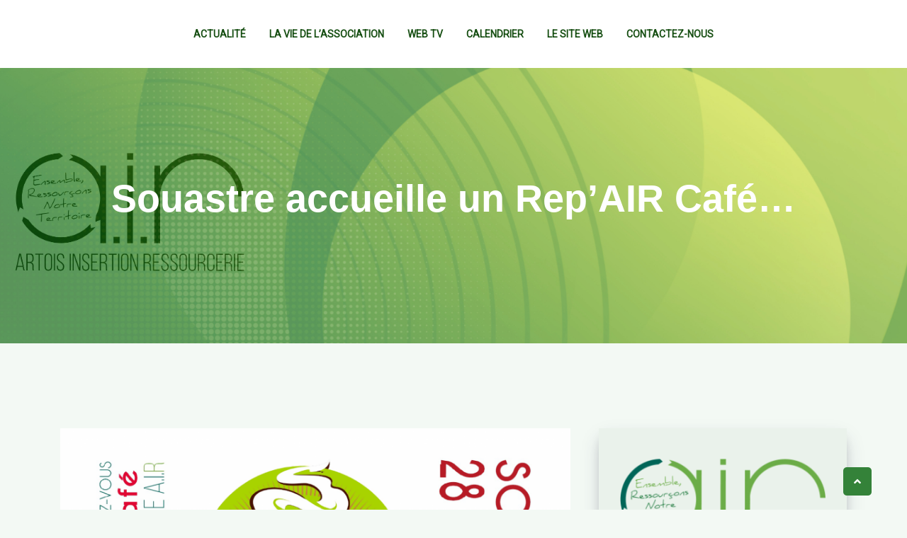

--- FILE ---
content_type: text/html; charset=UTF-8
request_url: https://blog.laressourcerie.eu/souastre-accueille-un-repair-cafe
body_size: 10965
content:
<!doctype html>
<html lang="fr-FR">
<head>
	<meta charset="UTF-8">
	<meta name="viewport" content="width=device-width, initial-scale=1">
	<link rel="profile" href="https://gmpg.org/xfn/11">
	<title>Souastre accueille un Rep&rsquo;AIR Café&#8230; &#8211; Artois Insertion Ressourcerie</title>
<meta name='robots' content='max-image-preview:large' />
<link rel='dns-prefetch' href='//fonts.googleapis.com' />
<link rel="alternate" type="application/rss+xml" title="Artois Insertion Ressourcerie &raquo; Flux" href="https://blog.laressourcerie.eu/feed" />
<link rel="alternate" type="application/rss+xml" title="Artois Insertion Ressourcerie &raquo; Flux des commentaires" href="https://blog.laressourcerie.eu/comments/feed" />
<script>
window._wpemojiSettings = {"baseUrl":"https:\/\/s.w.org\/images\/core\/emoji\/14.0.0\/72x72\/","ext":".png","svgUrl":"https:\/\/s.w.org\/images\/core\/emoji\/14.0.0\/svg\/","svgExt":".svg","source":{"concatemoji":"https:\/\/blog.laressourcerie.eu\/wp-includes\/js\/wp-emoji-release.min.js?ver=6.4.7"}};
/*! This file is auto-generated */
!function(i,n){var o,s,e;function c(e){try{var t={supportTests:e,timestamp:(new Date).valueOf()};sessionStorage.setItem(o,JSON.stringify(t))}catch(e){}}function p(e,t,n){e.clearRect(0,0,e.canvas.width,e.canvas.height),e.fillText(t,0,0);var t=new Uint32Array(e.getImageData(0,0,e.canvas.width,e.canvas.height).data),r=(e.clearRect(0,0,e.canvas.width,e.canvas.height),e.fillText(n,0,0),new Uint32Array(e.getImageData(0,0,e.canvas.width,e.canvas.height).data));return t.every(function(e,t){return e===r[t]})}function u(e,t,n){switch(t){case"flag":return n(e,"\ud83c\udff3\ufe0f\u200d\u26a7\ufe0f","\ud83c\udff3\ufe0f\u200b\u26a7\ufe0f")?!1:!n(e,"\ud83c\uddfa\ud83c\uddf3","\ud83c\uddfa\u200b\ud83c\uddf3")&&!n(e,"\ud83c\udff4\udb40\udc67\udb40\udc62\udb40\udc65\udb40\udc6e\udb40\udc67\udb40\udc7f","\ud83c\udff4\u200b\udb40\udc67\u200b\udb40\udc62\u200b\udb40\udc65\u200b\udb40\udc6e\u200b\udb40\udc67\u200b\udb40\udc7f");case"emoji":return!n(e,"\ud83e\udef1\ud83c\udffb\u200d\ud83e\udef2\ud83c\udfff","\ud83e\udef1\ud83c\udffb\u200b\ud83e\udef2\ud83c\udfff")}return!1}function f(e,t,n){var r="undefined"!=typeof WorkerGlobalScope&&self instanceof WorkerGlobalScope?new OffscreenCanvas(300,150):i.createElement("canvas"),a=r.getContext("2d",{willReadFrequently:!0}),o=(a.textBaseline="top",a.font="600 32px Arial",{});return e.forEach(function(e){o[e]=t(a,e,n)}),o}function t(e){var t=i.createElement("script");t.src=e,t.defer=!0,i.head.appendChild(t)}"undefined"!=typeof Promise&&(o="wpEmojiSettingsSupports",s=["flag","emoji"],n.supports={everything:!0,everythingExceptFlag:!0},e=new Promise(function(e){i.addEventListener("DOMContentLoaded",e,{once:!0})}),new Promise(function(t){var n=function(){try{var e=JSON.parse(sessionStorage.getItem(o));if("object"==typeof e&&"number"==typeof e.timestamp&&(new Date).valueOf()<e.timestamp+604800&&"object"==typeof e.supportTests)return e.supportTests}catch(e){}return null}();if(!n){if("undefined"!=typeof Worker&&"undefined"!=typeof OffscreenCanvas&&"undefined"!=typeof URL&&URL.createObjectURL&&"undefined"!=typeof Blob)try{var e="postMessage("+f.toString()+"("+[JSON.stringify(s),u.toString(),p.toString()].join(",")+"));",r=new Blob([e],{type:"text/javascript"}),a=new Worker(URL.createObjectURL(r),{name:"wpTestEmojiSupports"});return void(a.onmessage=function(e){c(n=e.data),a.terminate(),t(n)})}catch(e){}c(n=f(s,u,p))}t(n)}).then(function(e){for(var t in e)n.supports[t]=e[t],n.supports.everything=n.supports.everything&&n.supports[t],"flag"!==t&&(n.supports.everythingExceptFlag=n.supports.everythingExceptFlag&&n.supports[t]);n.supports.everythingExceptFlag=n.supports.everythingExceptFlag&&!n.supports.flag,n.DOMReady=!1,n.readyCallback=function(){n.DOMReady=!0}}).then(function(){return e}).then(function(){var e;n.supports.everything||(n.readyCallback(),(e=n.source||{}).concatemoji?t(e.concatemoji):e.wpemoji&&e.twemoji&&(t(e.twemoji),t(e.wpemoji)))}))}((window,document),window._wpemojiSettings);
</script>
<style id='wp-emoji-styles-inline-css'>

	img.wp-smiley, img.emoji {
		display: inline !important;
		border: none !important;
		box-shadow: none !important;
		height: 1em !important;
		width: 1em !important;
		margin: 0 0.07em !important;
		vertical-align: -0.1em !important;
		background: none !important;
		padding: 0 !important;
	}
</style>
<link rel='stylesheet' id='wp-block-library-css' href='https://blog.laressourcerie.eu/wp-includes/css/dist/block-library/style.min.css?ver=6.4.7' media='all' />
<style id='wp-block-library-theme-inline-css'>
.wp-block-audio figcaption{color:#555;font-size:13px;text-align:center}.is-dark-theme .wp-block-audio figcaption{color:hsla(0,0%,100%,.65)}.wp-block-audio{margin:0 0 1em}.wp-block-code{border:1px solid #ccc;border-radius:4px;font-family:Menlo,Consolas,monaco,monospace;padding:.8em 1em}.wp-block-embed figcaption{color:#555;font-size:13px;text-align:center}.is-dark-theme .wp-block-embed figcaption{color:hsla(0,0%,100%,.65)}.wp-block-embed{margin:0 0 1em}.blocks-gallery-caption{color:#555;font-size:13px;text-align:center}.is-dark-theme .blocks-gallery-caption{color:hsla(0,0%,100%,.65)}.wp-block-image figcaption{color:#555;font-size:13px;text-align:center}.is-dark-theme .wp-block-image figcaption{color:hsla(0,0%,100%,.65)}.wp-block-image{margin:0 0 1em}.wp-block-pullquote{border-bottom:4px solid;border-top:4px solid;color:currentColor;margin-bottom:1.75em}.wp-block-pullquote cite,.wp-block-pullquote footer,.wp-block-pullquote__citation{color:currentColor;font-size:.8125em;font-style:normal;text-transform:uppercase}.wp-block-quote{border-left:.25em solid;margin:0 0 1.75em;padding-left:1em}.wp-block-quote cite,.wp-block-quote footer{color:currentColor;font-size:.8125em;font-style:normal;position:relative}.wp-block-quote.has-text-align-right{border-left:none;border-right:.25em solid;padding-left:0;padding-right:1em}.wp-block-quote.has-text-align-center{border:none;padding-left:0}.wp-block-quote.is-large,.wp-block-quote.is-style-large,.wp-block-quote.is-style-plain{border:none}.wp-block-search .wp-block-search__label{font-weight:700}.wp-block-search__button{border:1px solid #ccc;padding:.375em .625em}:where(.wp-block-group.has-background){padding:1.25em 2.375em}.wp-block-separator.has-css-opacity{opacity:.4}.wp-block-separator{border:none;border-bottom:2px solid;margin-left:auto;margin-right:auto}.wp-block-separator.has-alpha-channel-opacity{opacity:1}.wp-block-separator:not(.is-style-wide):not(.is-style-dots){width:100px}.wp-block-separator.has-background:not(.is-style-dots){border-bottom:none;height:1px}.wp-block-separator.has-background:not(.is-style-wide):not(.is-style-dots){height:2px}.wp-block-table{margin:0 0 1em}.wp-block-table td,.wp-block-table th{word-break:normal}.wp-block-table figcaption{color:#555;font-size:13px;text-align:center}.is-dark-theme .wp-block-table figcaption{color:hsla(0,0%,100%,.65)}.wp-block-video figcaption{color:#555;font-size:13px;text-align:center}.is-dark-theme .wp-block-video figcaption{color:hsla(0,0%,100%,.65)}.wp-block-video{margin:0 0 1em}.wp-block-template-part.has-background{margin-bottom:0;margin-top:0;padding:1.25em 2.375em}
</style>
<style id='classic-theme-styles-inline-css'>
/*! This file is auto-generated */
.wp-block-button__link{color:#fff;background-color:#32373c;border-radius:9999px;box-shadow:none;text-decoration:none;padding:calc(.667em + 2px) calc(1.333em + 2px);font-size:1.125em}.wp-block-file__button{background:#32373c;color:#fff;text-decoration:none}
</style>
<style id='global-styles-inline-css'>
body{--wp--preset--color--black: #000000;--wp--preset--color--cyan-bluish-gray: #abb8c3;--wp--preset--color--white: #ffffff;--wp--preset--color--pale-pink: #f78da7;--wp--preset--color--vivid-red: #cf2e2e;--wp--preset--color--luminous-vivid-orange: #ff6900;--wp--preset--color--luminous-vivid-amber: #fcb900;--wp--preset--color--light-green-cyan: #7bdcb5;--wp--preset--color--vivid-green-cyan: #00d084;--wp--preset--color--pale-cyan-blue: #8ed1fc;--wp--preset--color--vivid-cyan-blue: #0693e3;--wp--preset--color--vivid-purple: #9b51e0;--wp--preset--color--green: #123417;--wp--preset--color--medium-green: #124119;--wp--preset--color--light-green: #80B50D;--wp--preset--gradient--vivid-cyan-blue-to-vivid-purple: linear-gradient(135deg,rgba(6,147,227,1) 0%,rgb(155,81,224) 100%);--wp--preset--gradient--light-green-cyan-to-vivid-green-cyan: linear-gradient(135deg,rgb(122,220,180) 0%,rgb(0,208,130) 100%);--wp--preset--gradient--luminous-vivid-amber-to-luminous-vivid-orange: linear-gradient(135deg,rgba(252,185,0,1) 0%,rgba(255,105,0,1) 100%);--wp--preset--gradient--luminous-vivid-orange-to-vivid-red: linear-gradient(135deg,rgba(255,105,0,1) 0%,rgb(207,46,46) 100%);--wp--preset--gradient--very-light-gray-to-cyan-bluish-gray: linear-gradient(135deg,rgb(238,238,238) 0%,rgb(169,184,195) 100%);--wp--preset--gradient--cool-to-warm-spectrum: linear-gradient(135deg,rgb(74,234,220) 0%,rgb(151,120,209) 20%,rgb(207,42,186) 40%,rgb(238,44,130) 60%,rgb(251,105,98) 80%,rgb(254,248,76) 100%);--wp--preset--gradient--blush-light-purple: linear-gradient(135deg,rgb(255,206,236) 0%,rgb(152,150,240) 100%);--wp--preset--gradient--blush-bordeaux: linear-gradient(135deg,rgb(254,205,165) 0%,rgb(254,45,45) 50%,rgb(107,0,62) 100%);--wp--preset--gradient--luminous-dusk: linear-gradient(135deg,rgb(255,203,112) 0%,rgb(199,81,192) 50%,rgb(65,88,208) 100%);--wp--preset--gradient--pale-ocean: linear-gradient(135deg,rgb(255,245,203) 0%,rgb(182,227,212) 50%,rgb(51,167,181) 100%);--wp--preset--gradient--electric-grass: linear-gradient(135deg,rgb(202,248,128) 0%,rgb(113,206,126) 100%);--wp--preset--gradient--midnight: linear-gradient(135deg,rgb(2,3,129) 0%,rgb(40,116,252) 100%);--wp--preset--font-size--small: 13px;--wp--preset--font-size--medium: 20px;--wp--preset--font-size--large: 36px;--wp--preset--font-size--x-large: 42px;--wp--preset--spacing--20: 0.44rem;--wp--preset--spacing--30: 0.67rem;--wp--preset--spacing--40: 1rem;--wp--preset--spacing--50: 1.5rem;--wp--preset--spacing--60: 2.25rem;--wp--preset--spacing--70: 3.38rem;--wp--preset--spacing--80: 5.06rem;--wp--preset--shadow--natural: 6px 6px 9px rgba(0, 0, 0, 0.2);--wp--preset--shadow--deep: 12px 12px 50px rgba(0, 0, 0, 0.4);--wp--preset--shadow--sharp: 6px 6px 0px rgba(0, 0, 0, 0.2);--wp--preset--shadow--outlined: 6px 6px 0px -3px rgba(255, 255, 255, 1), 6px 6px rgba(0, 0, 0, 1);--wp--preset--shadow--crisp: 6px 6px 0px rgba(0, 0, 0, 1);}:where(.is-layout-flex){gap: 0.5em;}:where(.is-layout-grid){gap: 0.5em;}body .is-layout-flow > .alignleft{float: left;margin-inline-start: 0;margin-inline-end: 2em;}body .is-layout-flow > .alignright{float: right;margin-inline-start: 2em;margin-inline-end: 0;}body .is-layout-flow > .aligncenter{margin-left: auto !important;margin-right: auto !important;}body .is-layout-constrained > .alignleft{float: left;margin-inline-start: 0;margin-inline-end: 2em;}body .is-layout-constrained > .alignright{float: right;margin-inline-start: 2em;margin-inline-end: 0;}body .is-layout-constrained > .aligncenter{margin-left: auto !important;margin-right: auto !important;}body .is-layout-constrained > :where(:not(.alignleft):not(.alignright):not(.alignfull)){max-width: var(--wp--style--global--content-size);margin-left: auto !important;margin-right: auto !important;}body .is-layout-constrained > .alignwide{max-width: var(--wp--style--global--wide-size);}body .is-layout-flex{display: flex;}body .is-layout-flex{flex-wrap: wrap;align-items: center;}body .is-layout-flex > *{margin: 0;}body .is-layout-grid{display: grid;}body .is-layout-grid > *{margin: 0;}:where(.wp-block-columns.is-layout-flex){gap: 2em;}:where(.wp-block-columns.is-layout-grid){gap: 2em;}:where(.wp-block-post-template.is-layout-flex){gap: 1.25em;}:where(.wp-block-post-template.is-layout-grid){gap: 1.25em;}.has-black-color{color: var(--wp--preset--color--black) !important;}.has-cyan-bluish-gray-color{color: var(--wp--preset--color--cyan-bluish-gray) !important;}.has-white-color{color: var(--wp--preset--color--white) !important;}.has-pale-pink-color{color: var(--wp--preset--color--pale-pink) !important;}.has-vivid-red-color{color: var(--wp--preset--color--vivid-red) !important;}.has-luminous-vivid-orange-color{color: var(--wp--preset--color--luminous-vivid-orange) !important;}.has-luminous-vivid-amber-color{color: var(--wp--preset--color--luminous-vivid-amber) !important;}.has-light-green-cyan-color{color: var(--wp--preset--color--light-green-cyan) !important;}.has-vivid-green-cyan-color{color: var(--wp--preset--color--vivid-green-cyan) !important;}.has-pale-cyan-blue-color{color: var(--wp--preset--color--pale-cyan-blue) !important;}.has-vivid-cyan-blue-color{color: var(--wp--preset--color--vivid-cyan-blue) !important;}.has-vivid-purple-color{color: var(--wp--preset--color--vivid-purple) !important;}.has-black-background-color{background-color: var(--wp--preset--color--black) !important;}.has-cyan-bluish-gray-background-color{background-color: var(--wp--preset--color--cyan-bluish-gray) !important;}.has-white-background-color{background-color: var(--wp--preset--color--white) !important;}.has-pale-pink-background-color{background-color: var(--wp--preset--color--pale-pink) !important;}.has-vivid-red-background-color{background-color: var(--wp--preset--color--vivid-red) !important;}.has-luminous-vivid-orange-background-color{background-color: var(--wp--preset--color--luminous-vivid-orange) !important;}.has-luminous-vivid-amber-background-color{background-color: var(--wp--preset--color--luminous-vivid-amber) !important;}.has-light-green-cyan-background-color{background-color: var(--wp--preset--color--light-green-cyan) !important;}.has-vivid-green-cyan-background-color{background-color: var(--wp--preset--color--vivid-green-cyan) !important;}.has-pale-cyan-blue-background-color{background-color: var(--wp--preset--color--pale-cyan-blue) !important;}.has-vivid-cyan-blue-background-color{background-color: var(--wp--preset--color--vivid-cyan-blue) !important;}.has-vivid-purple-background-color{background-color: var(--wp--preset--color--vivid-purple) !important;}.has-black-border-color{border-color: var(--wp--preset--color--black) !important;}.has-cyan-bluish-gray-border-color{border-color: var(--wp--preset--color--cyan-bluish-gray) !important;}.has-white-border-color{border-color: var(--wp--preset--color--white) !important;}.has-pale-pink-border-color{border-color: var(--wp--preset--color--pale-pink) !important;}.has-vivid-red-border-color{border-color: var(--wp--preset--color--vivid-red) !important;}.has-luminous-vivid-orange-border-color{border-color: var(--wp--preset--color--luminous-vivid-orange) !important;}.has-luminous-vivid-amber-border-color{border-color: var(--wp--preset--color--luminous-vivid-amber) !important;}.has-light-green-cyan-border-color{border-color: var(--wp--preset--color--light-green-cyan) !important;}.has-vivid-green-cyan-border-color{border-color: var(--wp--preset--color--vivid-green-cyan) !important;}.has-pale-cyan-blue-border-color{border-color: var(--wp--preset--color--pale-cyan-blue) !important;}.has-vivid-cyan-blue-border-color{border-color: var(--wp--preset--color--vivid-cyan-blue) !important;}.has-vivid-purple-border-color{border-color: var(--wp--preset--color--vivid-purple) !important;}.has-vivid-cyan-blue-to-vivid-purple-gradient-background{background: var(--wp--preset--gradient--vivid-cyan-blue-to-vivid-purple) !important;}.has-light-green-cyan-to-vivid-green-cyan-gradient-background{background: var(--wp--preset--gradient--light-green-cyan-to-vivid-green-cyan) !important;}.has-luminous-vivid-amber-to-luminous-vivid-orange-gradient-background{background: var(--wp--preset--gradient--luminous-vivid-amber-to-luminous-vivid-orange) !important;}.has-luminous-vivid-orange-to-vivid-red-gradient-background{background: var(--wp--preset--gradient--luminous-vivid-orange-to-vivid-red) !important;}.has-very-light-gray-to-cyan-bluish-gray-gradient-background{background: var(--wp--preset--gradient--very-light-gray-to-cyan-bluish-gray) !important;}.has-cool-to-warm-spectrum-gradient-background{background: var(--wp--preset--gradient--cool-to-warm-spectrum) !important;}.has-blush-light-purple-gradient-background{background: var(--wp--preset--gradient--blush-light-purple) !important;}.has-blush-bordeaux-gradient-background{background: var(--wp--preset--gradient--blush-bordeaux) !important;}.has-luminous-dusk-gradient-background{background: var(--wp--preset--gradient--luminous-dusk) !important;}.has-pale-ocean-gradient-background{background: var(--wp--preset--gradient--pale-ocean) !important;}.has-electric-grass-gradient-background{background: var(--wp--preset--gradient--electric-grass) !important;}.has-midnight-gradient-background{background: var(--wp--preset--gradient--midnight) !important;}.has-small-font-size{font-size: var(--wp--preset--font-size--small) !important;}.has-medium-font-size{font-size: var(--wp--preset--font-size--medium) !important;}.has-large-font-size{font-size: var(--wp--preset--font-size--large) !important;}.has-x-large-font-size{font-size: var(--wp--preset--font-size--x-large) !important;}
.wp-block-navigation a:where(:not(.wp-element-button)){color: inherit;}
:where(.wp-block-post-template.is-layout-flex){gap: 1.25em;}:where(.wp-block-post-template.is-layout-grid){gap: 1.25em;}
:where(.wp-block-columns.is-layout-flex){gap: 2em;}:where(.wp-block-columns.is-layout-grid){gap: 2em;}
.wp-block-pullquote{font-size: 1.5em;line-height: 1.6;}
</style>
<link rel='stylesheet' id='contact-form-7-css' href='https://blog.laressourcerie.eu/wp-content/plugins/contact-form-7/includes/css/styles.css?ver=5.9.8' media='all' />
<link rel='stylesheet' id='ecolar-custom-widget-css' href='https://blog.laressourcerie.eu/wp-content/plugins/ecolarcore/assets/css/custom-widgets.css?ver=1.0.0' media='all' />
<link rel='stylesheet' id='bootstrap-css' href='https://blog.laressourcerie.eu/wp-content/themes/ecolar/assets/bootstrap/bootstrap-min.css?ver=1.0.0' media='all' />
<link rel='stylesheet' id='bootstrap-icons-css' href='https://blog.laressourcerie.eu/wp-content/themes/ecolar/assets/bootstrap/bootstrap-icons.css?ver=1.0.0' media='all' />
<link rel='stylesheet' id='magnific-popup-css' href='https://blog.laressourcerie.eu/wp-content/themes/ecolar/assets/popup/magnific-popup.css?ver=1.0.0' media='all' />
<link rel='stylesheet' id='slick-css' href='https://blog.laressourcerie.eu/wp-content/themes/ecolar/assets/slick/slick.css?ver=1.0.0' media='all' />
<link rel='stylesheet' id='animate-min-css' href='https://blog.laressourcerie.eu/wp-content/themes/ecolar/assets/css/animate-min.css?ver=1.0.0' media='all' />
<link rel='stylesheet' id='ecolar-unitest-css' href='https://blog.laressourcerie.eu/wp-content/themes/ecolar/assets/css/unitest.css?ver=1.0.0' media='all' />
<link rel='stylesheet' id='stellarnav-min-css' href='https://blog.laressourcerie.eu/wp-content/themes/ecolar/assets/menu/stellarnav-min.css?ver=1.0.0' media='all' />
<link rel='stylesheet' id='fontawesome-all-css' href='https://blog.laressourcerie.eu/wp-content/themes/ecolar/assets/css/fontawesome-all.css?ver=1.0.0' media='all' />
<link rel='stylesheet' id='ecolar-theme-css' href='https://blog.laressourcerie.eu/wp-content/themes/ecolar/assets/css/theme.css?ver=1.0.0' media='all' />
<link rel='stylesheet' id='ecolar-default-css' href='https://blog.laressourcerie.eu/wp-content/themes/ecolar/assets/css/default.css?ver=1.0.0' media='all' />
<link rel='stylesheet' id='ecolar-style-css' href='https://blog.laressourcerie.eu/wp-content/themes/ecolar-child/style.css?ver=1.0.0' media='all' />
<link rel='stylesheet' id='ecolar-inline-style-css' href='https://blog.laressourcerie.eu/wp-content/themes/ecolar/assets/css/inline-style.css?ver=1.0.0' media='all' />
<style id='ecolar-inline-style-inline-css'>

        .elementor-inner {margin-left: -10px;margin-right: -10px;}.elementor-inner .elementor-section-wrap > section:first-of-type .elementor-editor-element-settings {display: block !important;}.elementor-inner .elementor-section-wrap > section:first-of-type .elementor-editor-element-settings li {display: inline-block !important;}.elementor-editor-active .elementor-editor-element-setting{height: 25px;line-height: 25px;text-align: center;}.elementor-section.elementor-section-boxed>.elementor-container {max-width: 1320px !important;}.elementor-section-stretched.elementor-section-boxed .elementor-row{padding-left: 5px;padding-right: 5px;}.elementor-section-stretched.elementor-section-boxed .elementor-container.elementor-column-gap-extended {margin-left: auto;margin-right: auto;}  
    
			.main-navigation ul li ul{
				background-color: ;
			}
			.main-navigation ul li ul li a{
				color: 
			}
			.main-navigation ul li ul li a:hover, .main-navigation ul li ul li.current-menu-item>a, .main-navigation ul li ul li.current_page_item>a, .main-navigation ul li ul li.current_page_ancestor>a{
				color: ;
				background-color: 
			}
			
</style>
<link rel='stylesheet' id='csf-google-web-fonts-css' href='//fonts.googleapis.com/css?family=Roboto:400&#038;display=swap' media='all' />
<link rel='stylesheet' id='ecolr-donate-multi-styles-css' href='https://blog.laressourcerie.eu/wp-content/themes/ecolar/assets/css/ecolr-donate-multi-styles.css?ver=6.4.7' media='all' />
<script src="https://blog.laressourcerie.eu/wp-includes/js/jquery/jquery.min.js?ver=3.7.1" id="jquery-core-js"></script>
<script src="https://blog.laressourcerie.eu/wp-includes/js/jquery/jquery-migrate.min.js?ver=3.4.1" id="jquery-migrate-js"></script>
<link rel="https://api.w.org/" href="https://blog.laressourcerie.eu/wp-json/" /><link rel="alternate" type="application/json" href="https://blog.laressourcerie.eu/wp-json/wp/v2/posts/2901" /><link rel="EditURI" type="application/rsd+xml" title="RSD" href="https://blog.laressourcerie.eu/xmlrpc.php?rsd" />
<meta name="generator" content="WordPress 6.4.7" />
<link rel="canonical" href="https://blog.laressourcerie.eu/souastre-accueille-un-repair-cafe" />
<link rel='shortlink' href='https://blog.laressourcerie.eu/?p=2901' />
<link rel="alternate" type="application/json+oembed" href="https://blog.laressourcerie.eu/wp-json/oembed/1.0/embed?url=https%3A%2F%2Fblog.laressourcerie.eu%2Fsouastre-accueille-un-repair-cafe" />
<link rel="alternate" type="text/xml+oembed" href="https://blog.laressourcerie.eu/wp-json/oembed/1.0/embed?url=https%3A%2F%2Fblog.laressourcerie.eu%2Fsouastre-accueille-un-repair-cafe&#038;format=xml" />
		<style type="text/css">
					.site-title,
			.site-description {
				position: absolute;
				clip: rect(1px, 1px, 1px, 1px);
				}
					</style>
		
<!-- Jetpack Open Graph Tags -->
<meta property="og:type" content="article" />
<meta property="og:title" content="Souastre accueille un Rep&rsquo;AIR Café&#8230;" />
<meta property="og:url" content="https://blog.laressourcerie.eu/souastre-accueille-un-repair-cafe" />
<meta property="og:description" content="Un objet cassé au fond d’une pièce ou de votre hangar ? Est-ce la solution de le jeter ? Eh bien non, les RepAIR Cafés notamment ceux de la Ressourcerie AIR apportent une réponse différente à cette…" />
<meta property="article:published_time" content="2020-08-21T12:21:54+00:00" />
<meta property="article:modified_time" content="2020-08-21T12:21:54+00:00" />
<meta property="og:site_name" content="Artois Insertion Ressourcerie" />
<meta property="og:image" content="https://blog.laressourcerie.eu/wp-content/uploads/2020/08/Bandeau-Gen-Site-Internet-Souastre2808.png.png" />
<meta property="og:image:width" content="1629" />
<meta property="og:image:height" content="923" />
<meta property="og:image:alt" content="" />
<meta property="og:locale" content="fr_FR" />
<meta name="twitter:text:title" content="Souastre accueille un Rep&rsquo;AIR Café&#8230;" />
<meta name="twitter:image" content="https://blog.laressourcerie.eu/wp-content/uploads/2020/08/Bandeau-Gen-Site-Internet-Souastre2808.png.png?w=640" />
<meta name="twitter:card" content="summary_large_image" />

<!-- End Jetpack Open Graph Tags -->
<style type="text/css">body{font-family:"Roboto";font-weight:normal;}h1{font-family:"Roboto";font-weight:normal;}h2{font-family:"Roboto";color:#0f4707;font-weight:normal;}h3{font-family:"Roboto";font-weight:normal;}h4{font-family:"Roboto";font-weight:normal;}h5{font-family:"Roboto";font-weight:normal;}h6{font-family:"Roboto";font-weight:normal;}.main-navigation ul li a{color:#174f13;}.header-one .main-header{background-color:#ffffff;}.header-two .main-header.sticky-bar{background-color:#265e29!important;}.breadcroumb-area{background-image:url(https://blog.laressourcerie.eu/wp-content/uploads/2023/11/bblog-3.jpg);background-position:center center;background-repeat:no-repeat;background-size:cover;}.bre-sub span.current-item{color:#000000;}.page-header .container h2.archive-title{color:#333333;}.archive-title span{color:rgba(16,76,27,0.97);}.breadcroumb-area{background-position:center center;background-repeat:no-repeat;background-size:cover;}</style><link rel="icon" href="https://blog.laressourcerie.eu/wp-content/uploads/2022/11/cropped-cropped-cropped-LettreA_logAIR-32x32.png" sizes="32x32" />
<link rel="icon" href="https://blog.laressourcerie.eu/wp-content/uploads/2022/11/cropped-cropped-cropped-LettreA_logAIR-192x192.png" sizes="192x192" />
<link rel="apple-touch-icon" href="https://blog.laressourcerie.eu/wp-content/uploads/2022/11/cropped-cropped-cropped-LettreA_logAIR-180x180.png" />
<meta name="msapplication-TileImage" content="https://blog.laressourcerie.eu/wp-content/uploads/2022/11/cropped-cropped-cropped-LettreA_logAIR-270x270.png" />
		<style id="wp-custom-css">
			.page-title {
    text-transform: none !important;
    
}
		</style>
		</head>

<body class="post-template-default single single-post postid-2901 single-format-standard wp-embed-responsive page-builder-not-used">
<div id="page" class="site">
    	<a class="skip-link screen-reader-text" href="#primary">Skip to content</a>
	<header id="masthead" class="site-header header-one">
	<div class="main-header" id="sticky-header">
				<div class="container">
			<nav class="navbar navbar-expand-lg navbar-light main-navigation">
				<div class="logo-area logobg">
					<div class="site-branding">
														<h1 class="site-title"><a href="https://blog.laressourcerie.eu/" rel="home">Artois Insertion Ressourcerie</a></h1>
												</div><!-- .site-branding -->
				</div>
				<div class="navbar-collapse nav-menu stellarnav">
					<ul id="mainmenu" class="m-auto"><li id="menu-item-209" class="menu-item menu-item-type-taxonomy menu-item-object-category current-post-ancestor current-menu-parent current-post-parent menu-item-209"><a href="https://blog.laressourcerie.eu/category/actualite">Actualité</a></li>
<li id="menu-item-3928" class="menu-item menu-item-type-taxonomy menu-item-object-category current-post-ancestor current-menu-parent current-post-parent menu-item-3928"><a href="https://blog.laressourcerie.eu/category/association">La vie de l&rsquo;association</a></li>
<li id="menu-item-3926" class="menu-item menu-item-type-taxonomy menu-item-object-category menu-item-3926"><a href="https://blog.laressourcerie.eu/category/web-tv">Web TV</a></li>
<li id="menu-item-3927" class="menu-item menu-item-type-taxonomy menu-item-object-category menu-item-3927"><a href="https://blog.laressourcerie.eu/category/calendrier">Calendrier</a></li>
<li id="menu-item-3925" class="menu-item menu-item-type-custom menu-item-object-custom menu-item-3925"><a target="_blank" rel="noopener" href="https://laressourcerie.eu">Le site web</a></li>
<li id="menu-item-3924" class="menu-item menu-item-type-custom menu-item-object-custom menu-item-3924"><a target="_blank" rel="noopener" href="https://laressourcerie.eu/contact.html">Contactez-nous</a></li>
</ul>														</div>
			</nav>
		</div>
	</div>
	</header><!-- #masthead -->		<div class="breadcroumb-area">
		<div class="container">
			<div class="breadcroumn-contnt">
				<h2 class="page-title show-image-title">Souastre accueille un Rep&rsquo;AIR Café&#8230;</h2>
				<div class="bre-sub">
								</div>
			</div>
		</div>
	</div>
		<main id="primary" class="site-main content-area">
		<div class="container">
			<div class="page-layout  right-sidebar">
				<div class="row">
										<div class="col-12 col-sm-12 col-md-12 col-lg-7 col-xl-8">
						<div class="all-posts-wrapper">
						
<article id="post-2901" class="post-details post-2901 post type-post status-publish format-standard has-post-thumbnail hentry category-actualite category-association category-consommation category-environnement tag-concept tag-consommation tag-economiecirculaire tag-ess tag-repaircafe tag-ressourcerie tag-sudartois">
				<div class="post-img">
				<img width="1629" height="923" src="https://blog.laressourcerie.eu/wp-content/uploads/2020/08/Bandeau-Gen-Site-Internet-Souastre2808.png.png" class="img-responsive wp-post-image" alt="" decoding="async" fetchpriority="high" srcset="https://blog.laressourcerie.eu/wp-content/uploads/2020/08/Bandeau-Gen-Site-Internet-Souastre2808.png.png 1629w, https://blog.laressourcerie.eu/wp-content/uploads/2020/08/Bandeau-Gen-Site-Internet-Souastre2808.png-300x170.png 300w, https://blog.laressourcerie.eu/wp-content/uploads/2020/08/Bandeau-Gen-Site-Internet-Souastre2808.png-1200x680.png 1200w, https://blog.laressourcerie.eu/wp-content/uploads/2020/08/Bandeau-Gen-Site-Internet-Souastre2808.png-768x435.png 768w, https://blog.laressourcerie.eu/wp-content/uploads/2020/08/Bandeau-Gen-Site-Internet-Souastre2808.png-1536x870.png 1536w" sizes="(max-width: 1629px) 100vw, 1629px" />			</div>
				<div class="with-thum-img post-contents entry-content">
				<div class="post-meta-box d-flex">
			<div class="post-meta-item flex-grow-1">
				<ul>
															<li><i class="fas fa-calendar-alt"></i><span class="posted-on"><a href="https://blog.laressourcerie.eu/souastre-accueille-un-repair-cafe" rel="bookmark"><time class="entry-date published updated" datetime="2020-08-21T14:21:54+02:00">août 21, 2020</time></a></span></li>
																				<li class="post-cat"><i class="fas fa-pencil-alt"></i><a href="https://blog.laressourcerie.eu/category/actualite" rel="category tag">Actualité</a>,<a href="https://blog.laressourcerie.eu/category/association" rel="category tag">Association</a>,<a href="https://blog.laressourcerie.eu/category/consommation" rel="category tag">Consommation</a>,<a href="https://blog.laressourcerie.eu/category/environnement" rel="category tag">Environnement</a></li>
									</ul>
			</div>
					</div>
				<div class="post-content">
		<p style="text-align: justify;">Un RepAIR Café sera organisé par la Ressourcerie AIR ce vendredi 28 août de 10h00 à 16h00 à la ferme auberge de Souastre (Pas-de-Calais) à 10 mns de Bapaume&#8230;</p>
<p style="text-align: justify;">Un français dépose en moyenne chaque année 225 kilos à la déchetterie… A cela, on peut ajouter les 365 kilos d’ordures ménagères qu’il jette à la poubelle…</p>
<p style="text-align: justify;">Un objet cassé au fond d’une pièce ou de votre hangar ? Est-ce la solution de le jeter ? Eh bien non, les RepAIR Cafés notamment ceux de la Ressourcerie AIR apportent une réponse différente à cette façon de consommer… Epuiser les ressources ne seront pas non plus la solution à notre mode de vie… Les RepAIR Cafés de la Ressourcerie AIR accueillent les citoyens et les citoyennes à venir réparer ensemble leurs objets du quotidien… Une veste, un pantalon, un blouson, un grille-pain, un radio-réveil, un vélo, un jouet, un ordinateur,… Autour d’un café ou d’un jus de fruits, avec les salariés et les bénévoles, on apprend, on partage, et on donne à ces objets une seconde vie.</p>
<p style="text-align: justify;">A très bientôt…</p>
<p style="text-align: justify;">Ensemble, Ressourçons notre territoire !</p>
<p style="text-align: justify;">#Ressourcerie #Sensibilisation #SecondeVie #ESS #ObsolescenceProgramee #Entreprise #Economie #IAE #Insertion #Emploi</p>
<p><a href="https://laressourcerie.eu/wp-content/uploads/2020/08/Aff_Repair_Caf_Souastre_28aout20.pdf"><img decoding="async" class="size-medium wp-image-2905 aligncenter" src="https://laressourcerie.eu/wp-content/uploads/2020/08/Aff_Repair_Caf_Souastre_28aout20-212x300.png" alt="" width="212" height="300" srcset="https://blog.laressourcerie.eu/wp-content/uploads/2020/08/Aff_Repair_Caf_Souastre_28aout20-212x300.png 212w, https://blog.laressourcerie.eu/wp-content/uploads/2020/08/Aff_Repair_Caf_Souastre_28aout20-768x1087.png 768w, https://blog.laressourcerie.eu/wp-content/uploads/2020/08/Aff_Repair_Caf_Souastre_28aout20.png 826w" sizes="(max-width: 212px) 100vw, 212px" /></a></p>
<p>&nbsp;</p>
		</div>
		
				<div class="post-tag-social d-flex">
							</div>
			</div>
</article>
        <div class="navigation ecolar-post-pagination">
            
	<nav class="navigation post-navigation" aria-label="Publications">
		<h2 class="screen-reader-text">Navigation de l’article</h2>
		<div class="nav-links"><div class="nav-previous"><a href="https://blog.laressourcerie.eu/2895-2" rel="prev"><span class="ecolar-nav-title">Article précédent</span></a></div><div class="nav-next"><a href="https://blog.laressourcerie.eu/en-septembre-a-peronne-cest-le-mois-des-ressourceries" rel="next"><span class="ecolar-nav-title">En Septembre, à Péronne, c’est le Mois des Ressourceries !</span></a></div></div>
	</nav>        </div>
        						</div>
					</div>
					<div id="secondary" class="col-xl-4 col-lg-5 col-md-12 col-sm-12 col-12 sidebar-widget-area sidebar-bg">
    <div class="sidear-area">
    <section id="media_image-2" class="widget widget_media_image"><a href="https://laressourcerie.eu/"><img width="300" height="163" src="https://blog.laressourcerie.eu/wp-content/uploads/2018/04/air01-300x163.png" class="image wp-image-648  attachment-medium size-medium" alt="" style="max-width: 100%; height: auto;" decoding="async" loading="lazy" srcset="https://blog.laressourcerie.eu/wp-content/uploads/2018/04/air01-300x163.png 300w, https://blog.laressourcerie.eu/wp-content/uploads/2018/04/air01.png 346w" sizes="(max-width: 300px) 100vw, 300px" /></a></section><section id="nav_menu-3" class="widget widget_nav_menu"><h2 class="widget-title">Les ateliers expo-vente</h2><div class="menu-magasins-container"><ul id="menu-magasins" class="menu"><li id="menu-item-3930" class="menu-item menu-item-type-taxonomy menu-item-object-category menu-item-3930"><a href="https://blog.laressourcerie.eu/category/le-magasin-de-bapaume">Bapaume</a></li>
<li id="menu-item-3931" class="menu-item menu-item-type-taxonomy menu-item-object-category menu-item-3931"><a href="https://blog.laressourcerie.eu/category/le-magasin-dervillers">Ervillers</a></li>
<li id="menu-item-3932" class="menu-item menu-item-type-taxonomy menu-item-object-category menu-item-3932"><a href="https://blog.laressourcerie.eu/category/le-magasin-de-peronne">Péronne</a></li>
</ul></div></section><section id="nav_menu-2" class="widget widget_nav_menu"><h2 class="widget-title">Sur le Blog</h2><div class="menu-right-new-container"><ul id="menu-right-new" class="menu"><li id="menu-item-3919" class="menu-item menu-item-type-taxonomy menu-item-object-category current-post-ancestor current-menu-parent current-post-parent menu-item-3919"><a href="https://blog.laressourcerie.eu/category/actualite">Actualité</a></li>
<li id="menu-item-3909" class="menu-item menu-item-type-taxonomy menu-item-object-category menu-item-3909"><a href="https://blog.laressourcerie.eu/category/cooperation">Cooperation</a></li>
<li id="menu-item-3911" class="menu-item menu-item-type-taxonomy menu-item-object-category menu-item-3911"><a href="https://blog.laressourcerie.eu/category/formation">Formation</a></li>
<li id="menu-item-3921" class="menu-item menu-item-type-taxonomy menu-item-object-category menu-item-3921"><a href="https://blog.laressourcerie.eu/category/insertion">Insertion</a></li>
<li id="menu-item-3914" class="menu-item menu-item-type-taxonomy menu-item-object-category menu-item-3914"><a href="https://blog.laressourcerie.eu/category/prevention">Prévention</a></li>
<li id="menu-item-3922" class="menu-item menu-item-type-taxonomy menu-item-object-category current-post-ancestor current-menu-parent current-post-parent menu-item-3922"><a href="https://blog.laressourcerie.eu/category/environnement">Environnement</a></li>
<li id="menu-item-3923" class="menu-item menu-item-type-taxonomy menu-item-object-category current-post-ancestor current-menu-parent current-post-parent menu-item-3923"><a href="https://blog.laressourcerie.eu/category/consommation">Consommation</a></li>
<li id="menu-item-3915" class="menu-item menu-item-type-taxonomy menu-item-object-category menu-item-3915"><a href="https://blog.laressourcerie.eu/category/relooking">Relooking</a></li>
<li id="menu-item-3912" class="menu-item menu-item-type-taxonomy menu-item-object-category menu-item-3912"><a href="https://blog.laressourcerie.eu/category/insolite">Insolite</a></li>
</ul></div></section>    </div>
</div>
				</div>
			
			</div>
		</div>
	</main><!-- #main -->
	<footer id="colophon" class="site-footer footer-one with-csf">
						<div class="footer-widgets-area widget-no">
					</div>
		<div class="copyright-area">
    <div class="container">
        <div class="row d-flex align-items-center">
            <div class="col-lg-12 col-md-12 col-sm-12 col-12">
                <div class="site-info text-center">© Copyright 2022 ecolar All Rights Reserved</div>
            </div>
        </div>
    </div>
</div>	</footer><!-- #colophon -->
	<div class="to-top" id="back-top"><i class="fa fa-angle-up"></i></div>
</div><!-- #page -->
<script src="https://blog.laressourcerie.eu/wp-includes/js/dist/vendor/wp-polyfill-inert.min.js?ver=3.1.2" id="wp-polyfill-inert-js"></script>
<script src="https://blog.laressourcerie.eu/wp-includes/js/dist/vendor/regenerator-runtime.min.js?ver=0.14.0" id="regenerator-runtime-js"></script>
<script src="https://blog.laressourcerie.eu/wp-includes/js/dist/vendor/wp-polyfill.min.js?ver=3.15.0" id="wp-polyfill-js"></script>
<script src="https://blog.laressourcerie.eu/wp-includes/js/dist/hooks.min.js?ver=c6aec9a8d4e5a5d543a1" id="wp-hooks-js"></script>
<script src="https://blog.laressourcerie.eu/wp-includes/js/dist/i18n.min.js?ver=7701b0c3857f914212ef" id="wp-i18n-js"></script>
<script id="wp-i18n-js-after">
wp.i18n.setLocaleData( { 'text direction\u0004ltr': [ 'ltr' ] } );
</script>
<script src="https://blog.laressourcerie.eu/wp-content/plugins/contact-form-7/includes/swv/js/index.js?ver=5.9.8" id="swv-js"></script>
<script id="contact-form-7-js-extra">
var wpcf7 = {"api":{"root":"https:\/\/blog.laressourcerie.eu\/wp-json\/","namespace":"contact-form-7\/v1"}};
</script>
<script id="contact-form-7-js-translations">
( function( domain, translations ) {
	var localeData = translations.locale_data[ domain ] || translations.locale_data.messages;
	localeData[""].domain = domain;
	wp.i18n.setLocaleData( localeData, domain );
} )( "contact-form-7", {"translation-revision-date":"2024-10-17 17:27:10+0000","generator":"GlotPress\/4.0.1","domain":"messages","locale_data":{"messages":{"":{"domain":"messages","plural-forms":"nplurals=2; plural=n > 1;","lang":"fr"},"This contact form is placed in the wrong place.":["Ce formulaire de contact est plac\u00e9 dans un mauvais endroit."],"Error:":["Erreur\u00a0:"]}},"comment":{"reference":"includes\/js\/index.js"}} );
</script>
<script src="https://blog.laressourcerie.eu/wp-content/plugins/contact-form-7/includes/js/index.js?ver=5.9.8" id="contact-form-7-js"></script>
<script src="https://blog.laressourcerie.eu/wp-content/plugins/ecolarcore/assets/js/count-to.js?ver=1" id="ecolar-count-js-js"></script>
<script src="https://blog.laressourcerie.eu/wp-content/plugins/ecolarcore/assets/js/jquery-appear.js?ver=1" id="ecolar-appear-js-js"></script>
<script src="https://blog.laressourcerie.eu/wp-content/plugins/ecolarcore/assets/js/isotop-min.js?ver=3.6" id="isotop-min-js-js"></script>
<script src="https://blog.laressourcerie.eu/wp-content/plugins/ecolarcore/assets/js/owl.js?ver=2.2" id="owl-js-js"></script>
<script src="https://blog.laressourcerie.eu/wp-includes/js/imagesloaded.min.js?ver=5.0.0" id="imagesloaded-js"></script>
<script src="https://blog.laressourcerie.eu/wp-includes/js/masonry.min.js?ver=4.2.2" id="masonry-js"></script>
<script src="https://blog.laressourcerie.eu/wp-includes/js/jquery/jquery.masonry.min.js?ver=3.1.2b" id="jquery-masonry-js"></script>
<script src="https://blog.laressourcerie.eu/wp-content/themes/ecolar/assets/bootstrap/bootstrap-bundle-min.js?ver=1.0.0" id="bootstrap-bundle-js"></script>
<script src="https://blog.laressourcerie.eu/wp-content/themes/ecolar/assets/popup/jquery-magnific-popup-min.js?ver=1.0.0" id="jquery-magnific-popup-js"></script>
<script src="https://blog.laressourcerie.eu/wp-content/themes/ecolar/assets/menu/stellarnav-min.js?ver=1.0.0" id="stellarnav-min-js"></script>
<script src="https://blog.laressourcerie.eu/wp-content/themes/ecolar/assets/slick/slick-min.js?ver=1.0.0" id="slick-min-js"></script>
<script src="https://blog.laressourcerie.eu/wp-content/themes/ecolar/assets/js/theme.js?ver=1.0.0" id="ecolar-theme-js"></script>
</body>
</html>



--- FILE ---
content_type: text/css
request_url: https://blog.laressourcerie.eu/wp-content/themes/ecolar/assets/css/default.css?ver=1.0.0
body_size: 7434
content:
/*==========================
===== Table Of Contnt ======
* Default
* Button
* Header CSS
*   Header
*   Main Menu Navication
*   Sub Menu
* Breadcroumb 
* Default Blog
* Pagination
* Post Navication
* Sidebar
* Widgetss
* Comments
* Comments Respond 
* Error Page
* Search Page
* Video PopUp Transition
* Quote Post 
* Slik Slider Icon
* Footer CSS
*   Footer One
*   Footer Two
* Portfolio Related 
* Banner Widgets
* Top To Buttom
/*************************************
******** DEFAULT CSS  **********
*************************************/

body {
    font-size: 14px;
    line-height: 25px;
    color: #777777;
    font-weight: 400;
    -ms-word-wrap: break-word;
    word-wrap: break-word;
    background: #f3f9f4;
    -webkit-font-smoothing: antialiased;
    -webkit-text-size-adjust: 100%;
    overflow-x: hidden;
    font-family: 'Open Sans', sans-serif;
}

.col,
.col-1,
.col-10,
.col-11,
.col-12,
.col-2,
.col-3,
.col-4,
.col-5,
.col-6,
.col-7,
.col-8,
.col-9,
.col-auto,
.col-lg,
.col-lg-1,
.col-lg-10,
.col-lg-11,
.col-lg-12,
.col-lg-2,
.col-lg-3,
.col-lg-4,
.col-lg-5,
.col-lg-6,
.col-lg-7,
.col-lg-8,
.col-lg-9,
.col-lg-auto,
.col-md,
.col-md-1,
.col-md-10,
.col-md-11,
.col-md-12,
.col-md-2,
.col-md-3,
.col-md-4,
.col-md-5,
.col-md-6,
.col-md-7,
.col-md-8,
.col-md-9,
.col-md-auto,
.col-sm,
.col-sm-1,
.col-sm-10,
.col-sm-11,
.col-sm-12,
.col-sm-2,
.col-sm-3,
.col-sm-4,
.col-sm-5,
.col-sm-6,
.col-sm-7,
.col-sm-8,
.col-sm-9,
.col-sm-auto,
.col-xl,
.col-xl-1,
.col-xl-10,
.col-xl-11,
.col-xl-12,
.col-xl-2,
.col-xl-3,
.col-xl-4,
.col-xl-5,
.col-xl-6,
.col-xl-7,
.col-xl-8,
.col-xl-9,
.col-xl-auto,
.col-xxl,
.col-xxl-1,
.col-xxl-10,
.col-xxl-11,
.col-xxl-12,
.col-xxl-2,
.col-xxl-3,
.col-xxl-4,
.col-xxl-5,
.col-xxl-6,
.col-xxl-7,
.col-xxl-8,
.col-xxl-9,
.col-xxl-auto {
    padding: 0 10px;
}

.container,
.container-fluid {
    width: 100%;
    padding: 0 10px;
}

.row {
    margin: 0 -10px;
}

.row [class*="col-"]:not(.elementor-column),
.row *> {
    padding: 0 10px;
}

@media (min-width: 768px) {
    .container {
        max-width: 760px;
        padding: 0 15px;
    }
    .container-fluid {
        padding: 0 15px;
    }
    .row {
        margin: 0 -15px;
    }
    .row [class*="col-"]:not(.elementor-column) {
        padding: 0 15px;
    }
}

@media (min-width: 992px) {
    .container {
        max-width: 990px;
    }
}

@media (min-width: 1200px) {
    .container {
        max-width: 1140px;
    }
}

@media (min-width: 1400px) {
    .container {
        max-width: 1320px;
    }
}

.service-box.enable-slide {
    padding: 0 15px;
    margin-left: -15px;
    margin-right: -15px;
}


/** Slick slider dot **/

ul.slick-dots ul {
    display: inline-block;
}

ul.slick-dots li {
    display: inline-block;
    margin: 0 5px;
}

ul.slick-dots {
    text-align: center;
    margin-top: 30px;
}

ul.slick-dots li button {
    font-size: 0;
    width: 15px;
    height: 15px;
    display: block;
    border: none;
    border-radius: 100%;
    background: #c2c7c3;
}

ul.slick-dots li.slick-active button {
    background: #348239;
}


/** Theme Buttons **/

a.theme-btns {
    border-radius: 5px;
    background-color: rgb(52 130 57);
    padding: 20px 35px;
    font-size: 14px;
    color: #fff;
    line-height: 1;
    display: inline-block;
    position: relative;
}

a.theme-btns:hover {
    background-color: #000000;
    color: #ffffff;
}

h1,
h2,
h3,
h4,
h5,
h6,
span,
a,
label,
strong,
dt,
th,
table,
li,
em,
b,
code,
cite,
i,
hr,
td,
ul,
ol,
small,
table {
    letter-spacing: 0px;
}

a,
h1,
h2,
h3,
h4,
h5,
h6,
strong,
dt,
th,
.comment-meta .fn,
.comment-reply-link,
.no-comments {
    color: #000000;
    -webkit-transition: .3s;
    transition: .3s;
}

a {
    text-decoration: none;
}

h1,
h2,
h3,
h4,
h5,
h6 {
    font-family: 'Dosis', sans-serif;
    margin-bottom: 15px;
    font-weight: 400;
}

h1 {
    font-size: 40px;
    line-height: 50px;
}

h2 {
    font-size: 36px;
    line-height: 46px;
}

h3 {
    font-size: 32px;
    line-height: 40px;
}

h4 {
    font-size: 28px;
    line-height: 37px;
}

h5 {
    font-size: 24px;
    line-height: 32px;
}

h6 {
    font-size: 22px;
    line-height: 28px;
}

a:hover {
    color: #348239;
    text-decoration: none;
}


/** default page **/

.page-builder-not-used .site-main.content-area,
.search .site-main.content-area {
    padding: 120px 0;
}


/*************************************
********  DEFAULT BLOG CSS  **********
*************************************/

.post-single iframe {
    border: 0;
    width: 100%;
}

.post-tag label {
    font-weight: bold;
    color: #000000;
}

.post-tag-social {
    font-size: 14px;
    margin: 0px 0 40px 0;
    clear: both;
    padding-top: 30px;
}

.post-tag-social .post-share label {
    color: #000000;
}

.post-tag-social .post-share ul {
    padding: 0;
    margin: 0;
}

.post-tag span.tagcloud a {
    margin-left: 5px;
    text-transform: capitalize;
    color: #000000;
    display: inline-block;
}

.post-tag span.tagcloud a:after {
    content: ",";
}

.post-tag-social .share-this-post ul li a {
    width: 30px;
    height: 30px;
    display: block;
    color: #fff;
    background-color: #348239;
    border-radius: 100%;
    font-size: 13px;
    line-height: 32px;
}

.post-tag-social .share-this-post ul li {
    display: inline-block;
    text-align: center;
    margin-left: 5px;
}

.post-tag-social .share-this-post ul li a:hover {
    background-color: #000000;
}

.post-tag-social .share-this-post ul li a:hover i {
    color: #fff;
}

.post-tag-social .share-this-post ul li a i {
    color: #fff;
}

.post-tag span.tagcloud a:hover {
    color: #348239;
}

.grid .post-img img,
.grid-ls .post-img img,
.grid-rs .post-img img {
    height: auto;
    object-fit: cover;
}

.post-meta-box ul li i {
    margin-right: 10px;
    color: #348239;
}

.post-img img {
    max-width: 100%;
    object-fit: cover;
}

.post-meta-item ul li,
.post-meta-item ul li a {
    font-size: 14px;
    font-family: 'Dosis';
    color: #348239;
    text-transform: capitalize;
}

.post-meta-item ul li i {
    margin-right: 5px;
}

.post-meta-item ul li {
    display: inline-block;
    position: relative;
    padding: 0 10px;
    line-height: 25px;
}

.post-meta-item ul li:after {
    content: "";
    position: absolute;
    color: #c5c5c5;
    width: 1px;
    height: 18px;
    background: #d1d1d1;
    top: 0;
    bottom: 0;
    margin: auto 10px;
}

.post-meta-item ul li:first-child {
    padding-left: 0;
}

.post-meta-item ul li:last-child {
    padding-right: 47px;
}

.post-meta-item ul li:last-child:after {
    content: unset;
}

li.post-cat a {
    display: inline-block;
}

.post-meta-item ul li.post-cat a {
    margin-left: 5px;
}

.post-meta-item ul li.post-cat i {
    margin-right: 0;
}

.post-meta-box ul li a,
.post-meta-box label {
    color: #000000;
}

.share-this-post ul li {
    margin-right: 0;
    margin-left: 15px;
}

.share-this-post ul li a i {
    color: #000000;
}

.share-this-post ul li a:hover i,
.post-meta-box ul li a:hover {
    color: #348239;
}

h2.entry-title {
    font-size: 30px;
    line-height: 40px;
    color: #000000;
    text-transform: capitalize;
}

.post-details h2.entry-title {
    font-size: 35px;
    line-height: 45px;
}

.blog .all-posts-wrapper,
.single-post .all-posts-wrapper {
    padding-right: 10px;
}

.post-content p {
    line-height: 1.7;
}

.post-content {
    padding-top: 0px;
    margin-bottom: 25px;
}

.post-single .post-content {
    padding-top: 16px;
}

.post-meta-box {
    line-height: 1;
    padding-top: 33px;
    padding-bottom: 20px;
}

.post-details .post-meta-box {
    padding-top: 0px;
}

.post-meta-box ul {
    padding: 0;
    margin: 0;
}

.share-this-post {
    display: inline-block;
}

.post-share label {
    margin-right: 0px;
}

.post-share {
    margin-right: 6px;
}

.post-share ul li,
.post-share span {
    display: inline;
}

.share-this-post ul li i {
    padding: 0;
    margin: 0;
}

.post-button .theme-btns {
    padding: 20px 45px;
    font-size: 15px;
}

.single-post-item .post-thumbnail img {
    max-width: 100%;
}

.post-title h2.entry-title {
    padding: 0;
    margin: 0;
}

.all-posts-wrapper .single-post-item {
    margin-bottom: 60px;
}

.post-img {
    position: relative;
}

a.post-video {
    position: absolute;
    left: 0;
    right: 0;
    top: 0;
    bottom: 0;
    margin: auto;
    width: 100px;
    height: 100px;
    background-color: #348239;
    border-radius: 100%;
    text-align: center;
    vertical-align: middle;
    line-height: 101px;
    color: #fff;
}

a.post-video:hover {
    background-color: #ffffff;
    color: #348239;
}


/*************************************
********  PAGINATION CSS  **********
*************************************/

nav.navigation.pagination ul,
.woocommerce-pagination ul,
.pagination-area ul,
nav.navigation.comments-pagination {
    padding: 0;
    margin: 0;
    list-style: none;
}

.woocommerce-pagination ul li a,
nav.navigation.pagination ul li a,
nav.navigation.pagination ul li span,
.page-links span,
.page-links a,
.pagination-area ul li a,
nav.navigation.comments-pagination ul li a,
nav.navigation.comments-pagination ul li span.page-numbers.current,
.woocommerce-pagination ul li span.page-numbers.current {
    display: inline-block;
    width: 50px;
    height: 50px;
    border-radius: 100%;
    border: 2px solid #e5e5e5;
    text-align: center;
    vertical-align: middle;
    color: #222f5a;
    line-height: 50px;
    font-weight: 400;
}

.woocommerce-pagination ul li,
nav.navigation.pagination ul li,
.pagination-area ul li,
nav.navigation.comments-pagination ul li {
    display: inline-block;
    margin-right: 5px;
}

.woocommerce-pagination ul li span.page-numbers.current,
nav.navigation.pagination ul li a:hover,
nav.navigation.pagination ul li span.current,
.page-links span.current,
.page-links a:hover,
.pagination-area ul li a:hover,
.pagination-area ul li a.current,
nav.navigation.comments-pagination ul li span.page-numbers.current {
    background-color: #348239;
    color: #fff;
    border-color: transparent;
}

.pagination-area {
    text-align: center;
    margin: 40px 0;
}

.comments-area a.page-numbers:hover {
    background-color: #348239;
    color: #fff;
}

.comment-pagination:empty {
    margin-top: 0;
    display: none;
}

.comment-content a {
    word-wrap: break-word;
}

nav.navigation.comments-pagination {
    margin-top: 50px;
}


/*************************************
********  SIDEBAR CSS  **********
*************************************/

.sidebar-widget-area .widget p,
.sidebar-widget-area .widget ul li,
.sidebar-widget-area .widget {
    font-size: 14px;
}

.sidebar-widget-area .widget {
    background-color: #eaf2eb;
    margin-bottom: 40px;
    padding: 40px 30px;
}

.sidebar-widget-area .widget form.search-form input {
    background: #ffffff;
}

.post-meta-item ul {
    padding: 0;
}

.conpany-info-img {
    margin-bottom: 25px;
}


/*************************************
********  SIDEBAR WIDGET CSS  **********
*************************************/

.sidebar-widget-area .widget-title,
.widget.widget_block label,
.widget.widget_block h2 {
    font-size: 24px;
    line-height: 26px;
    position: relative;
    padding: 0;
    margin: 0;
    margin-bottom: 30px;
}

.sidebar-widget-area ul li a {
    color: #000000;
    font-size: 14px;
    line-height: 32px;
}

table {
    width: 100%;
    border-left: 1px solid;
    border-bottom: 1px solid;
    border-color: #d7d7d7;
    margin: 0 0 20px;
}

table th,
table td {
    border-top: 1px solid;
    border-right: 1px solid;
    padding: 8px;
    border-color: #d7d7d7;
}

.sidebar-widget-area table th,
.sidebar-widget-area table td,
.sidebar-widget-area .wp-block-calendar th,
.sidebar-widget-area .wp-block-calendar tbody td {
    color: #000000;
    border-color: #d7d7d7;
}

.widget table caption {
    padding-bottom: 0;
}

.widget table.wp-calendar-table caption {
    text-align: right;
}

.widget table.wp-calendar-table tbody tr td,
.widget table.wp-calendar-table thead tr th,
.wp-block-calendar th,
.wp-block-calendar tbody td {
    text-align: center;
}

.widget.widget_rss .rss-date {
    margin-bottom: 8px;
    display: block;
    margin-top: 4px;
    color: #348239;
}

.widget.widget_rss cite {
    margin-top: 10px;
    display: block;
    color: #348239;
}

.widget.widget_rss ul li {
    border-top: 0;
    padding-bottom: 20px;
    border-bottom: 1px solid #348239;
    margin-bottom: 20px;
}

.widget.widget_text img {
    max-width: 100%;
    height: auto;
}

.widget.widget_rss ul li:last-child {
    margin-bottom: 0;
    border: none;
}

.widget_rss li cite:before {
    display: inline-block;
    width: 20px;
    height: 2px;
    background: #ffffff;
    content: "";
    position: relative;
    top: -5px;
    margin-right: 10px;
}

footer .widget_rss li cite:before {
    background: #348239;
}

.widget.widget_text img {
    margin: 15px 0;
}

.widget.widget_tag_cloud a {
    background-color: #dbeadd;
    padding: 11px 25px;
    line-height: 18px;
    font-size: 14px !important;
    text-transform: capitalize;
    border-radius: 5px;
    margin-right: 5px;
    color: #000000;
    display: inline-block;
    clear: both;
    overflow: hidden;
}

footer .widget.widget_tag_cloud a {
    background: #6a7485;
    color: #ffffff;
}

.widget.widget_tag_cloud a:hover {
    background-color: #348239;
    color: #ffffff;
}

.widget select,
.widget select:focus {
    padding: 0 15px;
    width: 100%;
    cursor: pointer;
    border-color: #dddddd;
    outline: none;
    color: #000000;
}

.sidebar-widget-area .widget.widget_archive li,
.sidebar-widget-area .widget.widget_categories li,
.sidebar-widget-area .widget.widget_pages li,
.sidebar-widget-area .widget.widget_meta li,
.sidebar-widget-area .widget.widget_recent_entries li a,
.sidebar-widget-area .widget.widget_rss li a,
.sidebar-widget-area .widget.widget_text strong,
.sidebar-widget-area .widget.widget_nav_menu a {
    color: #000000;
    font-size: 16px;
    line-height: 30px;
}

.sidebar-widget-area .widget.widget_pages li a,
.sidebar-widget-area .widget.widget_meta li a,
.sidebar-widget-area .widget.widget_recent_entries li a,
.sidebar-widget-area .widget.widget_nav_menu a {
    font-size: 16px;
    line-height: 28px;
    font-weight: 400;
}

.sidebar-widget-area .widget.widget_archive li:hover .post-count-number {
    background-color: #348239;
    color: #ffffff;
}

.widget ul li>span.number {
    float: right;
    color: #000000;
}

footer .widget ul li>span.number {
    color: #dbdee5;
}

.sidebar-widget-area ul li a:hover,
.sidebar-widget-area .widget.widget_nav_menu a:hover,
.sidebar-widget-area .widget.widget_recent_entries li a:hover,
.sidebar-widget-area .widget.widget_rss li a:hover {
    color: #348239;
}

.widget form.search-form {
    width: 100%;
    position: relative;
}

.widget form.search-form input,
.widget form.search-form label {
    width: 100%;
}

.widget form.search-form input {
    padding: 14px;
    border: transparent;
}

.widget form.search-form .search-button button[type="submit"] {
    position: absolute;
    right: 0;
    width: auto;
    font-size: 14px;
    background: transparent;
    top: 0;
    border: none;
    padding: 21px 32px;
    color: #348239;
    line-height: 1;
}

.widget form.search-form input:focus,
.widget form.search-form input:focus-visible {
    border: 1px solid #348239;
    outline: none;
    -webkit-transition: all 0.4s ease-in-out;
    -moz-transition: all 0.4s ease-in-out;
    -ms-transition: all 0.4s ease-in-out;
    -o-transition: all 0.4s ease-in-out;
    transition: all 0.4s ease-in-out;
}

.widget.widget_text img {
    margin: 15px 0;
}

span.tagcloud a:last-child:after {
    content: "";
}

[type="search"]::-webkit-search-cancel-button,
[type="search"]::-webkit-search-decoration {
    -webkit-appearance: none;
    appearance: none;
}

.widget_recent_comments ul li span {
    display: block;
    margin-bottom: 7px;
}

.widget a.wp-block-latest-comments__comment-author {
    display: block;
    margin-bottom: 7px;
    font-size: 16px;
    color: #348239;
}

.widget a.wp-block-latest-comments__comment-link {
    font-size: 16px;
    line-height: 26px;
}

.widget.widget_recent_comments li,
.sidebar-widget-area .wp-block-latest-comments__comment {
    border-bottom: 1px solid #348239;
    padding-bottom: 15px;
    margin-bottom: 15px;
}

.sidebar-widget-area .widget.widget_recent_comments li,
.sidebar-widget-area .widget.widget_rss ul li,
.sidebar-widget-area .widget.widget_recent_comments li,
.sidebar-widget-area .widget.widget_rss ul li,
.sidebar-widget-area .wp-block-latest-comments__comment {
    border-bottom: 1px solid #dbdfe4;
}

.sidebar-widget-area .widget_rss li cite:before {
    background: #348239;
}

footer a.rsswidget {
    color: #dbdee5;
}

footer a.rsswidget img {
    margin-top: -5px;
}


/*************************************
******** FOOTER CSS  **********
*************************************/

.footer-widgets-area.widget-yes {
    background-color: #282f3c;
    padding: 120px 0;
    padding-bottom: 70px;
}

.footer-widgets-area.widget-no {
    padding: 0;
}

h4.widget-title {
    font-size: 22px;
    color: #ffffff;
    line-height: 1;
    margin-bottom: 45px;
    font-weight: 700;
    font-family: 'Open Sans', sans-serif;
}

.widget ul {
    list-style: none;
}

footer .widget {
    font-size: 16px;
}

.wp-calendar-table tr td a {
    color: #dbdee5;
}

.widget ul li a {
    color: #dbdee5;
    font-size: 16px;
    line-height: 1;
}

.widget ul li a:hover {
    color: #348239;
}

.widget ul li {
    border: none;
    padding-top: 0;
    margin: 11px 0 10px 0px;
}

footer .widget ul li a:hover {
    color: #ffffff;
}

.widget.widget_rss ul li a.rsswidget {
    font-weight: 500;
}

.widget ul li ul li {
    margin-left: 15px;
}

footer .wp-calendar-table tr td a {
    color: #348239;
    font-weight: normal;
    text-decoration: none;
}

.widget ul li:last-child {
    border-color: transparent !important;
    padding-bottom: 0;
}

.sidebar-widget-area .widget_recent_comments span.comment-author-link a,
footer a.rsswidget:hover {
    color: #348239;
}

.sidebar-widget-area .wp-calendar-table tr td a {
    color: #348239;
}

.sidebar-widget-area .wp-calendar-table tbody td#today {
    background: #348239;
    opacity: 1;
    color: #ffffff;
    text-align: center;
}

.sidebar-widget-area .wp-calendar-table tbody td#today a {
    color: #ffffff;
}

.sidebar-widget-area ul li a {
    color: #000000;
}

.sidebar-widget-area ul li a:hover {
    color: #348239;
}

blockquote p {
    font-size: 15px;
}

.post-content blockquote p {
    font-size: 15px;
    font-weight: bold;
    font-family: 'Open Sans', sans-serif;
    line-height: 30px;
    color: #000000;
}

blockquote {
    padding-left: 30px;
    border-left: 5px solid #348239;
    margin: 30px 0 30px 0;
}

blockquote cite {
    font-size: 16px;
    font-style: normal;
    font-weight: 600;
    color: #000000;
}

.post-contents.entry-content p {
    margin-bottom: 25px;
}

footer table {
    border-color: #dbdee5 !important;
}

footer .widget.widget_recent_comments li,
footer .widget.widget_rss ul li {
    border-bottom-color: #414856;
    color: #dbdee5;
}

.company-social-widget ul li {
    display: inline-block;
    margin-right: 17px;
}


/*-------------------
COMMENTS LIST
--------------------*/

.cform-input {
    position: relative;
}

.all-comments {
    border-top: 1px solid #eaf2eb;
    margin-top: 50px;
    padding-top: 50px;
}

.comment-list {
    margin-top: 50px;
}

.comment-list>ul,
ul.children {
    margin: 0;
    padding: 0;
    list-style: none;
}

.single-comment {
    border-top: 1px solid #eaf2eb;
    margin-top: 50px;
    padding-left: 100px;
    padding-top: 50px;
    position: relative;
    list-style-type: none;
}

.single-comment .single-comment {
    margin-left: -50px;
}

.single-comment.pingback-comment {
    padding-left: 0;
}

.comment-author {
    border-radius: 50%;
    -webkit-box-shadow: 0 16px 32px rgba(0, 0, 0, 0.12);
    box-shadow: 0 16px 32px rgba(0, 0, 0, 0.12);
    height: 80px;
    left: 0;
    overflow: hidden;
    position: absolute;
    top: auto;
    width: 80px;
}

.comment-meta {
    overflow: hidden;
    padding-bottom: 15px;
}

.comment-left-meta {
    float: left;
}

.comment-reply {
    float: none;
    margin-top: 20px;
}

.comment-list #reply-title {
    margin-top: 50px;
}

.comment-reply a {
    display: inline-block;
}

.comment-reply a i {
    margin-right: 5px;
}

.comment-reply a:hover {
    color: #348239;
}

.comment-meta h4 {
    font-size: 16px;
    margin-bottom: 5px;
    margin-right: 10px;
    display: inline-block;
}

.comment-meta .comment-date {
    color: #348239;
    font-size: 14px;
    text-transform: capitalize;
    display: inline-block;
}

.no-comments {
    border-top: 1px solid #eaf2eb;
    border-bottom: 1px solid #eaf2eb;
    padding-top: 25px;
    padding-bottom: 25px;
    text-align: center;
    text-transform: capitalize;
}


/*-------------------
COMMENT FORM
----------------------*/

.comment-box {
    margin-top: 50px;
}

.comment-box {
    border-top: 1px solid #eaf2eb;
    margin-top: 50px;
    padding-top: 39px;
}

.comment-form {
    margin-top: 30px;
}

.comment-form input,
.comment-form textarea {
    border: 2px solid #eaf2eb;
    border-radius: 0;
    margin-bottom: 27px;
    max-height: 140px;
    padding: 10px 20px;
    -webkit-transition: all 0.3s ease 0s;
    transition: all 0.3s ease 0s;
    width: 100%;
}

.comment-form input:focus,
.comment-form textarea:focus {
    border-color: #348239;
}

.comment-form input[type="submit"] {
    border-radius: 5px;
    background-color: #348239;
    padding: 20px 30px;
    font-size: 16px;
    color: #fff;
    line-height: 1;
    display: inline-block;
    width: auto;
    border-color: transparent;
    margin-bottom: 0;
}

.comment-list #reply-title small a {
    font-size: 15px;
    margin-left: 10px;
}

.comment-box p.form-submit {
    margin-bottom: 0;
}

.comment-form input[type="submit"]:hover {
    background-color: #000000;
    color: #fff;
}

.comments-title,
.reply-title,
.comment-reply-title {
    position: relative;
    text-transform: capitalize;
    z-index: 1;
    font-size: 35px;
    line-height: 1.5;
    margin: 0;
    font-weight: 500;
}

.comments-title span,
.reply-title span {
    background: #fff none repeat scroll 0 0;
    overflow: hidden;
    padding: 10px 20px;
    position: relative;
}

@media (min-width: 768px) and (max-width: 991px) {
    .comment-box {
        margin-bottom: 50px;
    }
    .no-comments {
        margin-bottom: 50px;
    }
}

@media only screen and (max-width: 767px) {
    .comments-area {
        border-top: 0;
        margin-top: 0;
        background: inherit;
        padding: 0;
    }
    .single-comment .single-comment {
        margin-left: -100px;
    }
    .comment-reply {
        display: inline-block !important;
    }
    .comment-box {
        margin-bottom: 50px;
    }
    .no-comments {
        margin-bottom: 50px;
    }
}

p:empty {
    display: none;
}


/*************************************
******** ERROR PAGE CSS  **********
*************************************/

.error-404.not-found {
    text-align: center;
    padding: 120px 78px;
}

.error-button {
    display: block;
    clear: both;
    margin-top: 40px;
    line-height: 4;
}

.error-dec h2 {
    line-height: 40px;
    margin-bottom: 38px;
    font-size: 48px;
}

.error-button .theme-btns {
    padding: 20px 50px;
}

.error-image {
    margin-bottom: 60px;
}


/*************************************
******** SEARCH PAGE CSS  **********
*************************************/

.page-content .search-form input.search-field {
    width: 100%;
    padding: 15px;
    border: 1px solid #348239;
}

.page-content .search-form input.search-field:focus {
    outline: none;
}

.page-content .search-form .search-button button {
    top: 0;
    position: absolute;
    right: 0;
    padding: 16px 31px;
    border: none;
    background: transparent;
    -webkit-transition: all 0.4s ease-in-out;
    -moz-transition: all 0.4s ease-in-out;
    -ms-transition: all 0.4s ease-in-out;
    -o-transition: all 0.4s ease-in-out;
    transition: all 0.4s ease-in-out;
    line-height: 1.5;
}

.page-content .search-form {
    position: relative;
}

.page-content .search-form .search-button button:hover {
    color: #348239;
}


/*************************************
**** VIDEO POPUP TRANSITION CSS  *****
*************************************/

.post-single .slick-slider img {
    height: auto;
}

.mfp-fade.mfp-bg {
    opacity: 0;
    -webkit-transition: all 0.15s ease-out;
    -moz-transition: all 0.15s ease-out;
    transition: all 0.15s ease-out;
}

.mfp-fade.mfp-bg.mfp-ready {
    opacity: 0.8;
}

.mfp-fade.mfp-bg.mfp-removing {
    opacity: 0;
}

.mfp-fade.mfp-wrap .mfp-content {
    opacity: 0;
    -webkit-transition: all 0.15s ease-out;
    -moz-transition: all 0.15s ease-out;
    transition: all 0.15s ease-out;
}

.mfp-fade.mfp-wrap.mfp-ready .mfp-content {
    opacity: 1;
}

.mfp-fade.mfp-wrap.mfp-removing .mfp-content {
    opacity: 0;
}

.row.all-posts-wrapper .format-audio .vendor {
    margin-bottom: -10px;
}


/*************************************
******** QUOTE POST CSS  **********
*************************************/

.post-single.format-quote .post-contents {
    background: #348239;
    padding: 50px;
    position: relative;
    z-index: 1;
}

.post-single.format-quote .post-contents:after {
    content: "\f10e";
    font-family: 'Font Awesome 5 Free';
    font-weight: 600;
    position: absolute;
    left: 0;
    right: 0;
    top: 80px;
    bottom: 0;
    text-align: center;
    font-size: 120px;
    z-index: -1;
    color: #ffffff;
    opacity: .1;
}

.post-single.format-quote .post-contents h2.entry-title a {
    color: #ffffff;
    line-height: 40px;
}

.post-single.format-quote .post-contents h2.entry-title a:hover {
    color: #000000;
}

.no-thum-img.post-contents.entry-content {
    margin-bottom: 50px;
}

.post-details .post-img {
    padding-bottom: 30px;
}

.post-details .no-thum-img.post-contents.entry-content {
    margin-bottom: 0px;
}


/*************************************
********  POST PAGINATION CSS  **********
*************************************/

.ecolar-post-pagination nav.navigation.post-navigation .nav-links .nav-previous a:before,
.ecolar-post-pagination nav.navigation.post-navigation .nav-links .nav-next a:after {
    content: "";
    margin: 0;
    padding: 0;
    font-size: 0;
}


/*====================================
====== ECOLAR PORTFOLIO NAV CSS ======
====================================*/

nav.navigation.post-navigation .nav-links .nav-previous,
nav.navigation.post-navigation .nav-links .nav-next {
    width: 50%;
    display: inline-block;
}

nav.navigation.post-navigation .nav-links .nav-next {
    text-align: right;
}

nav.navigation.post-navigation .nav-links .nav-previous a .nav-title,
nav.navigation.post-navigation .nav-links .nav-next a .nav-title {
    display: none;
}

nav.navigation.post-navigation {
    padding: 17px 0;
    border-top: 2px solid #e6ecf7;
    border-bottom: 2px solid #e6ecf7;
}

nav.navigation.post-navigation .nav-links .nav-previous a,
nav.navigation.post-navigation .nav-links .nav-next a {
    font-size: 18px;
    font-family: 'Dosis', sans-serif;
    text-transform: capitalize;
    position: relative;
    display: inline-block;
    line-height: 28px;
    width: 100%;
}

nav.navigation.post-navigation .nav-links .nav-next a:after {
    content: "\f061";
    font-family: 'Font Awesome 5 Free';
    font-size: 14px;
    margin-left: 5px;
}

nav.navigation.post-navigation .nav-links .nav-previous a:before {
    content: "\f060";
    font-family: 'Font Awesome 5 Free';
    font-size: 14px;
    margin-right: 5px;
}

nav.navigation.post-navigation {
    margin-top: 100px;
    margin-bottom: 100px;
}

.navigation.ecolar-post-pagination nav.navigation.post-navigation {
    margin-top: 0;
    margin-bottom: 0;
    border: none;
    padding: 30px 0;
    overflow: hidden;
}

.ecolar-post-pagination nav.navigation.post-navigation .nav-links .nav-previous a .ecolar-nav-title,
.ecolar-post-pagination nav.navigation.post-navigation .nav-links .nav-next a .ecolar-nav-title {
    position: relative;
    top: 5px;
}

.ecolar-post-pagination nav.navigation.post-navigation .nav-links .nav-previous a,
.ecolar-post-pagination nav.navigation.post-navigation .nav-links .nav-next a {
    padding: 30px;
    background-color: #eaf2eb;
}

.ecolar-post-pagination nav.navigation.post-navigation .nav-links .nav-previous,
.ecolar-post-pagination nav.navigation.post-navigation .nav-links .nav-next {
    width: 50%;
}

.ecolar-post-pagination nav.navigation.post-navigation .nav-links .nav-previous a:hover,
.ecolar-post-pagination nav.navigation.post-navigation .nav-links .nav-next a:hover {
    background-color: #348239;
    color: #ffffff;
}

.navigation.ecolar-post-pagination nav.navigation.post-navigation .nav-links {
    display: flex;
}

.navigation.ecolar-post-pagination .nav-previous {
    margin-right: 15px;
}

.navigation.ecolar-post-pagination .nav-next {
    margin-left: 15px;
}

.canvas .company-contact-widget ul li {
    color: #000000;
}

.offcanvas-body {
    padding: 50px;
}

.canvas .company-contact-widget ul li {
    padding-left: 36px;
}

.ecolar-social-widgets ul li {
    display: inline-block;
    margin-right: 18px;
}

.canvas.widget {
    margin-bottom: 35px;
}

.canvas.widget h2.widget-title {
    font-size: 25px;
    font-weight: 600;
    line-height: 32px;
}

.widget.ecolar-banner-widgets {
    padding: 0;
}

.ecolar-widget-banner-wrapper {
    padding: 120px 45px;
    text-align: center;
    position: relative;
    z-index: 1;
}

.ecolar-widget-banner-wrapper:after {
    content: "";
    width: 100%;
    height: 100%;
    background: #348239;
    position: absolute;
    left: 0;
    top: 0;
    z-index: -1;
    opacity: .9;
}

.ecolar-widget-banner-wrapper h2.widget-title {
    color: #ffffff;
    font-size: 45px;
}

.ecolar-widget-banner-wrapper .ecolar-banner-dec p {
    color: #ffffff;
}

.ecolar-banner-btn a {
    padding: 17px 40px;
    border: 2px solid #ffffff;
    border-radius: 50px;
    line-height: 1.5;
    font-size: 15px;
    color: #fff;
    display: inline-block;
}

.ecolar-banner-btn a:hover {
    background: #348239;
    border-color: transparent;
}

.ecolar-banner-btn a i {
    margin-left: 5px;
}

.widget.ecolar-banner-widgets {
    padding: 0;
}

.ecolar-widget-banner-wrapper {
    padding: 120px 45px;
    text-align: center;
    position: relative;
    z-index: 1;
}

.ecolar-widget-banner-wrapper:after {
    content: "";
    width: 100%;
    height: 100%;
    background: #348239;
    position: absolute;
    left: 0;
    top: 0;
    z-index: -1;
    opacity: .9;
}

.ecolar-widget-banner-wrapper h2.widget-title {
    color: #ffffff;
    font-size: 45px;
}

.ecolar-widget-banner-wrapper .ecolar-banner-dec p {
    color: #ffffff;
}

.ecolar-banner-btn a {
    padding: 17px 40px;
    border: 2px solid #ffffff;
    border-radius: 50px;
    line-height: 1.5;
    font-size: 15px;
    color: #fff;
    display: inline-block;
}

.ecolar-banner-btn a:hover {
    background: #000000;
    border-color: transparent;
}

.ecolar-banner-btn a i {
    margin-left: 5px;
}

.ecolar-widget-banner-wrapper h2.widget-title:after,
.ecolar-widget-banner-wrapper h2.widget-title:before {
    content: unset;
}

.company-contact-widget ul li {
    margin: 20px 0;
}

.footer-widtet.widget_nav_menu ul li {
    margin: 16px 0;
}

.footer-widtet.widget_nav_menu ul li:last-child,
.company-contact-widget ul li:last-child {
    margin-bottom: 0;
}

.elementor-widget-container .row {
    margin: 0;
}

.site-footer.no-csf .widget.footer-widtet.widget_nav_menu {
    padding-left: 0;
}

--- FILE ---
content_type: text/css
request_url: https://blog.laressourcerie.eu/wp-content/themes/ecolar-child/style.css?ver=1.0.0
body_size: 329
content:
/*
Theme Name: Ecolar Child
Author: themepul
Description: This Child Theme for Ecolar Theme
Version: 1.0.0
Template: ecolar

This is the child theme for Ecolar theme, generated with Generate Child Theme plugin by catchthemes.

(optional values you can add: Theme URI, Author URI, License, License URI, Tags, Text Domain)
*/
.page-title {
/* display:none; */
}
.sidebar-widget-area .widget {
box-shadow: rgba(50, 50, 93, 0.25) 0px 13px 27px -5px, rgba(0, 0, 0, 0.3) 0px 8px 16px -8px;
}
nav.navigation.post-navigation .nav-links .nav-previous, nav.navigation.post-navigation .nav-links .nav-next {
    width: 50%;
    display: inline-block;
	box-shadow: rgba(50, 50, 93, 0.25) 0px 13px 27px -5px, rgba(0, 0, 0, 0.3) 0px 8px 16px -8px;
	background-color:#ffffff;
	font-size:1.2em;
	text-align:center;
}
.site-info, .site-info p {
  display:none;
}
